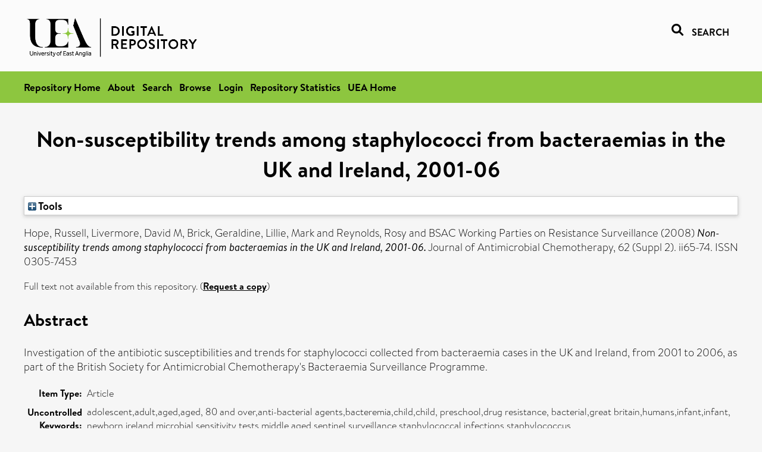

--- FILE ---
content_type: text/html; charset=utf-8
request_url: https://ueaeprints.uea.ac.uk/id/eprint/46699/
body_size: 24446
content:
<!DOCTYPE html PUBLIC "-//W3C//DTD XHTML 1.0 Transitional//EN" "http://www.w3.org/TR/xhtml1/DTD/xhtml1-transitional.dtd">
<html xmlns="http://www.w3.org/1999/xhtml" lang="en">
<head>

    <title> Non-susceptibility trends among staphylococci from bacteraemias in the UK and Ireland, 2001-06  - UEA Digital Repository</title>
    <link rel="icon" href="/favicon.ico" type="image/x-icon" />
    <link rel="shortcut icon" href="/favicon.ico" type="image/x-icon" />
    <link rel="Top" href="https://ueaeprints.uea.ac.uk/" />
    <link rel="Search" href="https://ueaeprints.uea.ac.uk/cgi/facet/simple2" />
    <meta name="eprints.eprintid" content="46699" />
<meta name="eprints.rev_number" content="54" />
<meta name="eprints.eprint_status" content="archive" />
<meta name="eprints.userid" content="6932" />
<meta name="eprints.source" content="pure" />
<meta name="eprints.dir" content="disk0/00/04/66/99" />
<meta name="eprints.datestamp" content="2014-01-24 12:28:17" />
<meta name="eprints.lastmod" content="2025-12-19 01:14:32" />
<meta name="eprints.status_changed" content="2013-12-12 16:38:05" />
<meta name="eprints.type" content="article" />
<meta name="eprints.metadata_visibility" content="show" />
<meta name="eprints.creators_name" content="Hope, Russell" />
<meta name="eprints.creators_name" content="Livermore, David M" />
<meta name="eprints.creators_name" content="Brick, Geraldine" />
<meta name="eprints.creators_name" content="Lillie, Mark" />
<meta name="eprints.creators_name" content="Reynolds, Rosy" />
<meta name="eprints.creators_id" content="fey11exu" />
<meta name="eprints.corp_creators" content="BSAC Working Parties on Resistance Surveillance" />
<meta name="eprints.title" content="Non-susceptibility trends among staphylococci from bacteraemias in the UK and Ireland, 2001-06" />
<meta name="eprints.ispublished" content="pub" />
<meta name="eprints.divisions" content="MED" />
<meta name="eprints.keywords" content="adolescent,adult,aged,aged, 80 and over,anti-bacterial agents,bacteremia,child,child, preschool,drug resistance, bacterial,great britain,humans,infant,infant, newborn,ireland,microbial sensitivity tests,middle aged,sentinel surveillance,staphylococcal infections,staphylococcus" />
<meta name="eprints.abstract" content="Investigation of the antibiotic susceptibilities and trends for staphylococci collected from bacteraemia cases in the UK and Ireland, from 2001 to 2006, as part of the British Society for Antimicrobial Chemotherapy's Bacteraemia Surveillance Programme." />
<meta name="eprints.date" content="2008-11" />
<meta name="eprints.date_type" content="published" />
<meta name="eprints.id_number" content="10.1093/jac/dkn353" />
<meta name="eprints.creators_browse_id" content="fey11exu" />
<meta name="eprints.research_group" content="RGEPI" />
<meta name="eprints.research_group" content="RGHSR" />
<meta name="eprints.creators_search_name" content="Hope, Russell" />
<meta name="eprints.creators_search_name" content="Livermore, David M" />
<meta name="eprints.creators_search_name" content="Brick, Geraldine" />
<meta name="eprints.creators_search_name" content="Lillie, Mark" />
<meta name="eprints.creators_search_name" content="Reynolds, Rosy" />
<meta name="eprints.creators_search_id" content="fey11exu" />
<meta name="eprints.full_text_status" content="none" />
<meta name="eprints.publication" content="Journal of Antimicrobial Chemotherapy" />
<meta name="eprints.volume" content="62" />
<meta name="eprints.number" content="Suppl 2" />
<meta name="eprints.pagerange" content="ii65-74" />
<meta name="eprints.refereed" content="TRUE" />
<meta name="eprints.issn" content="0305-7453" />
<meta name="eprints.ids_id" content="10.1093/jac/dkn353" />
<meta name="eprints.ids_id" content="0305-7453" />
<meta name="eprints.ids_id_type" content="doi" />
<meta name="eprints.ids_id_type" content="issn" />
<meta name="eprints.citation" content="  Hope, Russell, Livermore, David M, Brick, Geraldine, Lillie, Mark and Reynolds, Rosy  and BSAC Working Parties on Resistance Surveillance   (2008) Non-susceptibility trends among staphylococci from bacteraemias in the UK and Ireland, 2001-06.  Journal of Antimicrobial Chemotherapy, 62 (Suppl 2).  ii65-74.  ISSN 0305-7453     " />
<link rel="schema.DC" href="http://purl.org/DC/elements/1.0/" />
<meta name="DC.relation" content="https://ueaeprints.uea.ac.uk/id/eprint/46699/" />
<meta name="DC.title" content="Non-susceptibility trends among staphylococci from bacteraemias in the UK and Ireland, 2001-06" />
<meta name="DC.creator" content="Hope, Russell" />
<meta name="DC.creator" content="Livermore, David M" />
<meta name="DC.creator" content="Brick, Geraldine" />
<meta name="DC.creator" content="Lillie, Mark" />
<meta name="DC.creator" content="Reynolds, Rosy" />
<meta name="DC.description" content="Investigation of the antibiotic susceptibilities and trends for staphylococci collected from bacteraemia cases in the UK and Ireland, from 2001 to 2006, as part of the British Society for Antimicrobial Chemotherapy's Bacteraemia Surveillance Programme." />
<meta name="DC.date" content="2008-11" />
<meta name="DC.type" content="Article" />
<meta name="DC.type" content="PeerReviewed" />
<meta name="DC.identifier" content="  Hope, Russell, Livermore, David M, Brick, Geraldine, Lillie, Mark and Reynolds, Rosy  and BSAC Working Parties on Resistance Surveillance   (2008) Non-susceptibility trends among staphylococci from bacteraemias in the UK and Ireland, 2001-06.  Journal of Antimicrobial Chemotherapy, 62 (Suppl 2).  ii65-74.  ISSN 0305-7453     " />
<meta name="DC.relation" content="10.1093/jac/dkn353" />
<meta name="DC.identifier" content="10.1093/jac/dkn353" />
<meta name="DC.doi" content="10.1093/jac/dkn353" />
<!-- Highwire Press meta tags -->
<meta name="citation_title" content="Non-susceptibility trends among staphylococci from bacteraemias in the UK and Ireland, 2001-06" />
<meta name="citation_author" content="Hope, Russell" />
<meta name="citation_author" content="Livermore, David M" />
<meta name="citation_author" content="Brick, Geraldine" />
<meta name="citation_author" content="Lillie, Mark" />
<meta name="citation_author" content="Reynolds, Rosy" />
<meta name="citation_publication_date" content="2008/11" />
<meta name="citation_online_date" content="2014/01/24" />
<meta name="citation_journal_title" content="Journal of Antimicrobial Chemotherapy" />
<meta name="citation_issn" content="0305-7453" />
<meta name="citation_volume" content="62" />
<meta name="citation_issue" content="Suppl 2" />
<meta name="citation_firstpage" content="ii65" />
<meta name="citation_lastpage" content="74" />
<meta name="citation_date" content="2008/11" />
<meta name="citation_cover_date" content="2008/11" />
<meta name="citation_doi" content="10.1093/jac/dkn353" />
<meta name="citation_abstract" content="Investigation of the antibiotic susceptibilities and trends for staphylococci collected from bacteraemia cases in the UK and Ireland, from 2001 to 2006, as part of the British Society for Antimicrobial Chemotherapy's Bacteraemia Surveillance Programme." />
<meta name="citation_keywords" content="adolescent; adult; aged; aged; 80 and over; anti-bacterial agents; bacteremia; child; child; preschool; drug resistance; bacterial; great britain; humans; infant; infant; newborn; ireland; microbial sensitivity tests; middle aged; sentinel surveillance; staphylococcal infections; staphylococcus" />
<!-- PRISM meta tags -->
<link rel="schema.prism" href="https://www.w3.org/submissions/2020/SUBM-prism-20200910/" />
<meta name="prism.dateReceived" content="2014-01-24T12:28:17" />
<meta name="prism.modificationDate" content="2025-12-19T01:14:32" />
<meta name="prism.pageRange" content="ii65-74" />
<meta name="prism.startingPage" content="ii65" />
<meta name="prism.endingPage" content="74" />
<meta name="prism.doi" content="10.1093/jac/dkn353" />
<meta name="prism.issn" content="0305-7453" />
<meta name="prism.publicationName" content="Journal of Antimicrobial Chemotherapy" />
<meta name="prism.volume" content="62" />
<meta name="prism.number" content="Suppl 2" />
<meta name="prism.keyword" content="adolescent" />
<meta name="prism.keyword" content="adult" />
<meta name="prism.keyword" content="aged" />
<meta name="prism.keyword" content="aged" />
<meta name="prism.keyword" content="80 and over" />
<meta name="prism.keyword" content="anti-bacterial agents" />
<meta name="prism.keyword" content="bacteremia" />
<meta name="prism.keyword" content="child" />
<meta name="prism.keyword" content="child" />
<meta name="prism.keyword" content="preschool" />
<meta name="prism.keyword" content="drug resistance" />
<meta name="prism.keyword" content="bacterial" />
<meta name="prism.keyword" content="great britain" />
<meta name="prism.keyword" content="humans" />
<meta name="prism.keyword" content="infant" />
<meta name="prism.keyword" content="infant" />
<meta name="prism.keyword" content="newborn" />
<meta name="prism.keyword" content="ireland" />
<meta name="prism.keyword" content="microbial sensitivity tests" />
<meta name="prism.keyword" content="middle aged" />
<meta name="prism.keyword" content="sentinel surveillance" />
<meta name="prism.keyword" content="staphylococcal infections" />
<meta name="prism.keyword" content="staphylococcus" />
<link rel="alternate" href="https://ueaeprints.uea.ac.uk/cgi/export/eprint/46699/DIDL/uea-eprint-46699.xml" type="text/xml; charset=utf-8" title="MPEG-21 DIDL" />
<link rel="alternate" href="https://ueaeprints.uea.ac.uk/cgi/export/eprint/46699/Text/uea-eprint-46699.txt" type="text/plain; charset=utf-8" title="ASCII Citation" />
<link rel="alternate" href="https://ueaeprints.uea.ac.uk/cgi/export/eprint/46699/ContextObject/uea-eprint-46699.xml" type="text/xml; charset=utf-8" title="OpenURL ContextObject" />
<link rel="alternate" href="https://ueaeprints.uea.ac.uk/cgi/export/eprint/46699/COinS/uea-eprint-46699.txt" type="text/plain; charset=utf-8" title="OpenURL ContextObject in Span" />
<link rel="alternate" href="https://ueaeprints.uea.ac.uk/cgi/export/eprint/46699/JSON/uea-eprint-46699.js" type="application/json; charset=utf-8" title="JSON" />
<link rel="alternate" href="https://ueaeprints.uea.ac.uk/cgi/export/eprint/46699/Simple/uea-eprint-46699.txt" type="text/plain; charset=utf-8" title="Simple Metadata" />
<link rel="alternate" href="https://ueaeprints.uea.ac.uk/cgi/export/eprint/46699/RIS/uea-eprint-46699.ris" type="text/plain" title="Reference Manager" />
<link rel="alternate" href="https://ueaeprints.uea.ac.uk/cgi/export/eprint/46699/RDFXML/uea-eprint-46699.rdf" type="application/rdf+xml" title="RDF+XML" />
<link rel="alternate" href="https://ueaeprints.uea.ac.uk/cgi/export/eprint/46699/CSV/uea-eprint-46699.csv" type="text/csv; charset=utf-8" title="Multiline CSV" />
<link rel="alternate" href="https://ueaeprints.uea.ac.uk/cgi/export/eprint/46699/XML/uea-eprint-46699.xml" type="application/vnd.eprints.data+xml; charset=utf-8" title="EP3 XML" />
<link rel="alternate" href="https://ueaeprints.uea.ac.uk/cgi/export/eprint/46699/DC/uea-eprint-46699.txt" type="text/plain; charset=utf-8" title="Dublin Core" />
<link rel="alternate" href="https://ueaeprints.uea.ac.uk/cgi/export/eprint/46699/EndNote/uea-eprint-46699.enw" type="text/plain; charset=utf-8" title="EndNote" />
<link rel="alternate" href="https://ueaeprints.uea.ac.uk/cgi/export/eprint/46699/METS/uea-eprint-46699.xml" type="text/xml; charset=utf-8" title="METS" />
<link rel="alternate" href="https://ueaeprints.uea.ac.uk/cgi/export/eprint/46699/RefWorks/uea-eprint-46699.ref" type="text/plain" title="RefWorks" />
<link rel="alternate" href="https://ueaeprints.uea.ac.uk/cgi/export/eprint/46699/Refer/uea-eprint-46699.refer" type="text/plain" title="Refer" />
<link rel="alternate" href="https://ueaeprints.uea.ac.uk/cgi/export/eprint/46699/BibTeX/uea-eprint-46699.bib" type="text/plain; charset=utf-8" title="BibTeX" />
<link rel="alternate" href="https://ueaeprints.uea.ac.uk/cgi/export/eprint/46699/RDFN3/uea-eprint-46699.n3" type="text/n3" title="RDF+N3" />
<link rel="alternate" href="https://ueaeprints.uea.ac.uk/cgi/export/eprint/46699/HTML/uea-eprint-46699.html" type="text/html; charset=utf-8" title="HTML Citation" />
<link rel="alternate" href="https://ueaeprints.uea.ac.uk/cgi/export/eprint/46699/MODS/uea-eprint-46699.xml" type="text/xml; charset=utf-8" title="MODS" />
<link rel="alternate" href="https://ueaeprints.uea.ac.uk/cgi/export/eprint/46699/RDFNT/uea-eprint-46699.nt" type="text/plain" title="RDF+N-Triples" />
<link rel="Top" href="https://ueaeprints.uea.ac.uk/" />
    <link rel="Sword" href="https://ueaeprints.uea.ac.uk/sword-app/servicedocument" />
    <link rel="SwordDeposit" href="https://ueaeprints.uea.ac.uk/id/contents" />
    <link rel="Search" type="text/html" href="https://ueaeprints.uea.ac.uk/cgi/search" />
    <link rel="Search" type="application/opensearchdescription+xml" href="https://ueaeprints.uea.ac.uk/cgi/opensearchdescription" title="UEA Digital Repository" />
    <script type="text/javascript" src="https://www.google.com/jsapi">
//padder
</script><script type="text/javascript">
// <![CDATA[
google.charts.load("current", {packages:["corechart", "geochart"]});
// ]]></script><script type="text/javascript">
// <![CDATA[
var eprints_http_root = "https://ueaeprints.uea.ac.uk";
var eprints_http_cgiroot = "https://ueaeprints.uea.ac.uk/cgi";
var eprints_oai_archive_id = "ueaeprints.uea.ac.uk";
var eprints_logged_in = false;
var eprints_logged_in_userid = 0; 
var eprints_logged_in_username = ""; 
var eprints_logged_in_usertype = ""; 
// ]]></script>
    <style type="text/css">.ep_logged_in { display: none }</style>
    <link rel="stylesheet" type="text/css" href="/style/auto-3.4.3.css" />
    <script type="text/javascript" src="/javascript/auto-3.4.3.js">
//padder
</script>
    <!--[if lte IE 6]>
        <link rel="stylesheet" type="text/css" href="/style/ie6.css" />
   <![endif]-->
    <meta name="Generator" content="EPrints 3.4.3" />
    <meta http-equiv="Content-Type" content="text/html; charset=UTF-8" />
    <meta http-equiv="Content-Language" content="en" />
    

</head>


  <body>
  <div id="page-container">
  <div id="content-wrap">
  <header>

  <div id="header-banner">
    <div id="banner-logo-search">
      <div id="header-logo">
        <a href="https://ueaeprints.uea.ac.uk">
		<!--          <img alt="University of East Anglia logo" src="https://www.uea.ac.uk/o/uea-website-theme/images/color_schemes/generic-pages-templates-black-logo/logo.png"/>-->
		<img alt="University of East Anglia logo" src="https://ueaeprints.uea.ac.uk/images/Logo-transparent.png" />
        </a>
      </div>
      <div id="header-search">
	      <a href="/cgi/facet/simple2" alt="link to search page, search link, search icon, search, faceted simple search" style="text-decoration: none;font-weight: 600;text-transform: uppercase;">
<svg viewBox="0 0 512 512" height="20"><!--! Font Awesome Pro 6.1.2 by @fontawesome - https://fontawesome.com License - https://fontawesome.com/license (Commercial License) Copyright 2022 Fonticons, Inc. --><path d="M500.3 443.7l-119.7-119.7c27.22-40.41 40.65-90.9 33.46-144.7C401.8 87.79 326.8 13.32 235.2 1.723C99.01-15.51-15.51 99.01 1.724 235.2c11.6 91.64 86.08 166.7 177.6 178.9c53.8 7.189 104.3-6.236 144.7-33.46l119.7 119.7c15.62 15.62 40.95 15.62 56.57 0C515.9 484.7 515.9 459.3 500.3 443.7zM79.1 208c0-70.58 57.42-128 128-128s128 57.42 128 128c0 70.58-57.42 128-128 128S79.1 278.6 79.1 208z"></path></svg>
<span style="padding-left: 10px;">Search</span>
</a>

      </div>
    </div>
  </div>
  </header>
  <div id="banner-tools-container">
    <div id="banner-eprints-tools">
      <ul class="ep_tm_key_tools" id="ep_tm_menu_tools" role="toolbar"><li><a href="/cgi/users/home">Login</a></li><li><a href="https://ueaeprints.uea.ac.uk/cgi/stats/report">Repository Statistics</a></li></ul>
    </div>
  </div>

  <div id="wrapper-page-content">
    <div id="page-content">
      <h1>

Non-susceptibility trends among staphylococci from bacteraemias in the UK and Ireland, 2001-06

</h1>
      <div class="ep_summary_content"><div class="ep_summary_content_left"></div><div class="ep_summary_content_right"></div><div class="ep_summary_content_top"><div class="ep_summary_box " id="ep_summary_box_1"><div class="ep_summary_box_title"><div class="ep_no_js">Tools</div><div class="ep_only_js" id="ep_summary_box_1_colbar" style="display: none"><a class="ep_box_collapse_link" onclick="EPJS_blur(event); EPJS_toggleSlideScroll('ep_summary_box_1_content',true,'ep_summary_box_1');EPJS_toggle('ep_summary_box_1_colbar',true);EPJS_toggle('ep_summary_box_1_bar',false);return false" href="#"><img alt="-" src="/style/images/minus.png" border="0" /> Tools</a></div><div class="ep_only_js" id="ep_summary_box_1_bar"><a class="ep_box_collapse_link" onclick="EPJS_blur(event); EPJS_toggleSlideScroll('ep_summary_box_1_content',false,'ep_summary_box_1');EPJS_toggle('ep_summary_box_1_colbar',false);EPJS_toggle('ep_summary_box_1_bar',true);return false" href="#"><img alt="+" src="/style/images/plus.png" border="0" /> Tools</a></div></div><div class="ep_summary_box_body" id="ep_summary_box_1_content" style="display: none"><div id="ep_summary_box_1_content_inner"><div class="ep_block" style="margin-bottom: 1em"><form method="get" accept-charset="utf-8" action="https://ueaeprints.uea.ac.uk/cgi/export_redirect">
  <input name="eprintid" id="eprintid" value="46699" type="hidden" />
  <select name="format">
    <option value="DIDL">MPEG-21 DIDL</option>
    <option value="Text">ASCII Citation</option>
    <option value="ContextObject">OpenURL ContextObject</option>
    <option value="COinS">OpenURL ContextObject in Span</option>
    <option value="JSON">JSON</option>
    <option value="Simple">Simple Metadata</option>
    <option value="RIS">Reference Manager</option>
    <option value="RDFXML">RDF+XML</option>
    <option value="CSV">Multiline CSV</option>
    <option value="XML">EP3 XML</option>
    <option value="DC">Dublin Core</option>
    <option value="EndNote">EndNote</option>
    <option value="METS">METS</option>
    <option value="RefWorks">RefWorks</option>
    <option value="Refer">Refer</option>
    <option value="BibTeX">BibTeX</option>
    <option value="RDFN3">RDF+N3</option>
    <option value="HTML">HTML Citation</option>
    <option value="MODS">MODS</option>
    <option value="RDFNT">RDF+N-Triples</option>
  </select>
  <input type="submit" value="Export" class="ep_form_action_button" />
</form></div></div></div></div></div><div class="ep_summary_content_main">

  <p style="margin-bottom: 1em">
    


    <span class="person"><span class="person_name">Hope, Russell</span></span>, <span class="person"><span class="person_name">Livermore, David M</span></span>, <span class="person"><span class="person_name">Brick, Geraldine</span></span>, <span class="person"><span class="person_name">Lillie, Mark</span></span> and <span class="person"><span class="person_name">Reynolds, Rosy</span></span>
    
      and
      BSAC Working Parties on Resistance Surveillance
    
  

(2008)

<em>Non-susceptibility trends among staphylococci from bacteraemias in the UK and Ireland, 2001-06.</em>


    Journal of Antimicrobial Chemotherapy, 62 (Suppl 2).
     ii65-74.
     ISSN 0305-7453
  


  



  </p>

  

  

    
      Full text not available from this repository.
      
        (<a href="https://ueaeprints.uea.ac.uk/cgi/request_doc?eprintid=46699">Request a copy</a>)
      
    
  
    

  

  

  
    <h2>Abstract</h2>
    <p style="text-align: left; margin: 1em auto 0em auto">Investigation of the antibiotic susceptibilities and trends for staphylococci collected from bacteraemia cases in the UK and Ireland, from 2001 to 2006, as part of the British Society for Antimicrobial Chemotherapy's Bacteraemia Surveillance Programme.</p>
  

  <table style="margin-bottom: 1em; margin-top: 1em;" cellpadding="3">
    <tr>
      <th align="right">Item Type:</th>
      <td>
        Article
        
        
        
      </td>
    </tr>
    
    
      
    
      
    
      
        <tr>
          <th align="right">Uncontrolled Keywords:</th>
          <td valign="top">adolescent,adult,aged,aged, 80 and over,anti-bacterial agents,bacteremia,child,child, preschool,drug resistance, bacterial,great britain,humans,infant,infant, newborn,ireland,microbial sensitivity tests,middle aged,sentinel surveillance,staphylococcal infections,staphylococcus</td>
        </tr>
      
    
      
    
      
        <tr>
          <th align="right">Faculty \ School:</th>
          <td valign="top"><a href="https://ueaeprints.uea.ac.uk/view/divisions/FOH/">Faculty of Medicine and Health Sciences</a> &gt; <a href="https://ueaeprints.uea.ac.uk/view/divisions/MED/">Norwich Medical School</a></td>
        </tr>
      
    
      
        <tr>
          <th align="right">UEA Research Groups:</th>
          <td valign="top"><a href="https://ueaeprints.uea.ac.uk/view/research_group/RGFMH/">Faculty of Medicine and Health Sciences</a> &gt; <a href="https://ueaeprints.uea.ac.uk/view/research_group/FMHRG/">Research Groups</a> &gt; <a href="https://ueaeprints.uea.ac.uk/view/research_group/RGEPI/">Epidemiology and Public Health</a><br /><a href="https://ueaeprints.uea.ac.uk/view/research_group/RGFMH/">Faculty of Medicine and Health Sciences</a> &gt; <a href="https://ueaeprints.uea.ac.uk/view/research_group/FMHRG/">Research Groups</a> &gt; <a href="https://ueaeprints.uea.ac.uk/view/research_group/RGHSR/">Public Health and Health Services Research (former - to 2023)</a></td>
        </tr>
      
    
      
    
      
    
      
        <tr>
          <th align="right">Depositing User:</th>
          <td valign="top">

<a href="https://ueaeprints.uea.ac.uk/cgi/users/home?screen=User::View&amp;userid=6932"><span class="ep_name_citation"><span class="person_name">Pure Connector</span></span></a>

</td>
        </tr>
      
    
      
        <tr>
          <th align="right">Date Deposited:</th>
          <td valign="top">24 Jan 2014 12:28</td>
        </tr>
      
    
      
        <tr>
          <th align="right">Last Modified:</th>
          <td valign="top">19 Dec 2025 01:14</td>
        </tr>
      
    
    <tr>
      <th align="right">URI:</th>
      <td valign="top"><a href="https://ueaeprints.uea.ac.uk/id/eprint/46699">https://ueaeprints.uea.ac.uk/id/eprint/46699</a></td>
    </tr>
    <tr>
      <th align="right">DOI:</th>
      <td valign="top"><a href="https://doi.org/10.1093/jac%2Fdkn353" target="_blank">10.1093/jac/dkn353</a></td>
    </tr>
  </table>

  
  

  

  
    <h3>Actions (login required)</h3>
    <table class="ep_summary_page_actions">
    
      <tr>
        <td><a href="/cgi/users/home?screen=EPrint%3A%3AView&amp;eprintid=46699"><img src="/style/images/action_view.png" alt="View Item" class="ep_form_action_icon" role="button" /></a></td>
        <td>View Item</td>
      </tr>
    
    </table>
  

</div><div class="ep_summary_content_bottom"></div><div class="ep_summary_content_after"></div></div>
    </div>
  </div>

</div>

<footer id="footer" class="footer" role="contentinfo" data-swiftype-index="false">
    <div class="container">
        <div class="row">
            <div class="col-xs-12">
                <p id="footer-copyright"> © UEA. All rights reserved. University of East Anglia, Norwich Research Park, Norwich, Norfolk, NR4
                    7TJ, UK <span class="visible-lg-*">|</span> +44 (0) 1603 456161 </p>
                <ul class="footer_links">
                    <li><a href="https://www.uea.ac.uk/about/university-information/statutory-and-legal/website" target="_blank">Accessibility</a></li> | <li><a href="https://www.uea.ac.uk/about/university-information/statutory-legal-policies" target="_blank">Legal Statements</a></li> | <li><a href="https://www.uea.ac.uk/about/university-information/statutory-legal-policies/modern-slavery-statement" target="_blank">Statement on Modern Slavery</a></li> | <li><a href="https://www.uea.ac.uk/about/university-information/statutory-and-legal/website" target="_blank">Cookie Policy</a></li> | <li><a href="https://www.uea.ac.uk/about/university-information/statutory-and-legal/data-protection" target="_blank">Data Protection</a></li>
                </ul>
            </div>
        </div>
    </div>
</footer>
  
  </div>
  </body>
</html>